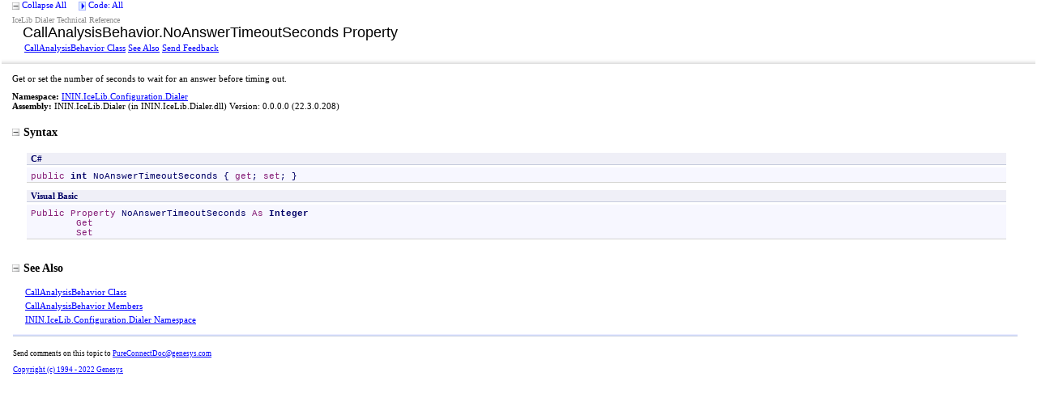

--- FILE ---
content_type: text/html
request_url: https://help.genesys.com/developer/cic/docs/dialericelib/webhelp/html/56ef1ee4-c9d5-23a7-87a6-9677df6d95a3.htm
body_size: 3304
content:
<html xmlns:MSHelp="http://msdn.microsoft.com/mshelp" xmlns:mshelp="http://msdn.microsoft.com/mshelp" xmlns:ddue="http://ddue.schemas.microsoft.com/authoring/2003/5" xmlns:xlink="http://www.w3.org/1999/xlink" xmlns:msxsl="urn:schemas-microsoft-com:xslt"><head><META HTTP-EQUIV="Content-Type" CONTENT="text/html; charset=UTF-8" /><META NAME="save" CONTENT="history" /><title>NoAnswerTimeoutSeconds Property </title><meta name="Language" content="en-us" /><meta name="System.Keywords" content="NoAnswerTimeoutSeconds property" /><meta name="System.Keywords" content="CallAnalysisBehavior.NoAnswerTimeoutSeconds property" /><meta name="Microsoft.Help.F1" content="ININ.IceLib.Configuration.Dialer.CallAnalysisBehavior.NoAnswerTimeoutSeconds" /><meta name="Microsoft.Help.F1" content="ININ.IceLib.Configuration.Dialer.CallAnalysisBehavior.get_NoAnswerTimeoutSeconds" /><meta name="Microsoft.Help.F1" content="ININ.IceLib.Configuration.Dialer.CallAnalysisBehavior.set_NoAnswerTimeoutSeconds" /><meta name="Microsoft.Help.Id" content="P:ININ.IceLib.Configuration.Dialer.CallAnalysisBehavior.NoAnswerTimeoutSeconds" /><meta name="Description" content="Get or set the number of seconds to wait for an answer before timing out." /><meta name="Microsoft.Help.ContentType" content="Reference" /><link rel="stylesheet" type="text/css" href="../styles/Presentation.css" /><link rel="stylesheet" type="text/css" href="ms-help://Hx/HxRuntime/HxLink.css" /><script type="text/javascript" src="../scripts/EventUtilities.js"> </script><script type="text/javascript" src="../scripts/SplitScreen.js"> </script><script type="text/javascript" src="../scripts/Dropdown.js"> </script><script type="text/javascript" src="../scripts/script_manifold.js"> </script><script type="text/javascript" src="../scripts/script_feedBack.js"> </script><script type="text/javascript" src="../scripts/CheckboxMenu.js"> </script><script type="text/javascript" src="../scripts/CommonUtilities.js"> </script><meta name="container" content="ININ.IceLib.Configuration.Dialer" /><meta name="file" content="56ef1ee4-c9d5-23a7-87a6-9677df6d95a3" /><meta name="guid" content="56ef1ee4-c9d5-23a7-87a6-9677df6d95a3" /><xml><MSHelp:Attr Name="AssetID" Value="P:ININ.IceLib.Configuration.Dialer.CallAnalysisBehavior.NoAnswerTimeoutSeconds" /><MSHelp:TOCTitle Title="NoAnswerTimeoutSeconds Property " /><MSHelp:RLTitle Title="CallAnalysisBehavior.NoAnswerTimeoutSeconds Property  (ININ.IceLib.Configuration.Dialer)" /><MSHelp:Keyword Index="A" Term="P:ININ.IceLib.Configuration.Dialer.CallAnalysisBehavior.NoAnswerTimeoutSeconds" /><MSHelp:Keyword Index="A" Term="frlrfININIceLibConfigurationDialerCallAnalysisBehaviorClassNoAnswerTimeoutSecondsTopic" /><MSHelp:Keyword Index="K" Term="NoAnswerTimeoutSeconds property" /><MSHelp:Keyword Index="K" Term="CallAnalysisBehavior.NoAnswerTimeoutSeconds property" /><MSHelp:Keyword Index="F" Term="ININ.IceLib.Configuration.Dialer.CallAnalysisBehavior.NoAnswerTimeoutSeconds" /><MSHelp:Attr Name="APIType" Value="Managed" /><MSHelp:Attr Name="APILocation" Value="ININ.IceLib.Dialer.dll" /><MSHelp:Attr Name="APIName" Value="ININ.IceLib.Configuration.Dialer.CallAnalysisBehavior.NoAnswerTimeoutSeconds" /><MSHelp:Attr Name="APIName" Value="ININ.IceLib.Configuration.Dialer.CallAnalysisBehavior.get_NoAnswerTimeoutSeconds" /><MSHelp:Attr Name="APIName" Value="ININ.IceLib.Configuration.Dialer.CallAnalysisBehavior.set_NoAnswerTimeoutSeconds" /><MSHelp:Attr Name="DevLang" Value="CSharp" /><MSHelp:Attr Name="DevLang" Value="VB" /><MSHelp:Attr Name="Locale" Value="en-us" /><MSHelp:Attr Name="TopicType" Value="kbSyntax" /><MSHelp:Attr Name="TopicType" Value="apiref" /><MSHelp:Attr Name="Abstract" Value="Get or set the number of seconds to wait for an answer before timing out." /><MSHelp:Attr Name="AssemblyVersion" Value="0.0.0.0" /></xml></head><body><input type="hidden" id="userDataCache" class="userDataStyle" /><input type="hidden" id="hiddenScrollOffset" /><img id="collapseImage" style="display:none; height:0; width:0;" src="../icons/collapse_all.gif" alt="Collapse image" title="Collapse image" /><img id="expandImage" style="display:none; height:0; width:0;" src="../icons/expand_all.gif" alt="Expand Image" title="Expand Image" /><img id="collapseAllImage" style="display:none; height:0; width:0;" src="../icons/collapse_all.gif" /><img id="expandAllImage" style="display:none; height:0; width:0;" src="../icons/expand_all.gif" /><img id="dropDownImage" style="display:none; height:0; width:0;" src="../icons/dropdown.gif" /><img id="dropDownHoverImage" style="display:none; height:0; width:0;" src="../icons/dropdownHover.gif" /><img id="copyImage" style="display:none; height:0; width:0;" src="../icons/copycode.gif" alt="Copy image" title="Copy image" /><img id="copyHoverImage" style="display:none; height:0; width:0;" src="../icons/copycodeHighlight.gif" alt="CopyHover image" title="CopyHover image" /><div id="header"><table id="topTable" cellspacing="0" cellpadding="0"><tr><td><span onclick="ExpandCollapseAll(toggleAllImage)" style="cursor:default;" onkeypress="ExpandCollapseAll_CheckKey(toggleAllImage, event)" tabindex="0"><img ID="toggleAllImage" class="toggleAll" src="../icons/collapse_all.gif" /> <label id="collapseAllLabel" for="toggleAllImage" style="display: none;">Collapse All</label><label id="expandAllLabel" for="toggleAllImage" style="display: none;">Expand All</label> </span><span>    </span><span id="devlangsDropdown" class="filter" tabindex="0"><img id="devlangsDropdownImage" src="../icons/dropdown.gif" /> <label id="devlangsMenuAllLabel" for="devlangsDropdownImage" style="display: none;"><nobr>Code: All </nobr></label><label id="devlangsMenuMultipleLabel" for="devlangsDropdownImage" style="display: none;"><nobr>Code: Multiple </nobr></label><label id="devlangsMenuCSharpLabel" for="devlangsDropdownImage" style="display: none;"><nobr>Code: C# </nobr></label><label id="devlangsMenuVisualBasicLabel" for="devlangsDropdownImage" style="display: none;"><nobr>Code: Visual Basic </nobr></label></span></td></tr></table><div id="devlangsMenu"><input id="CSharpCheckbox" type="checkbox" data="CSharp,cs,'persist'" value="on" onClick="SetLanguage(this)" /><label class="checkboxLabel" for="CSharpCheckbox">C#</label><br /><input id="VisualBasicCheckbox" type="checkbox" data="VisualBasic,vb,'persist'" value="on" onClick="SetLanguage(this)" /><label class="checkboxLabel" for="VisualBasicCheckbox">Visual Basic</label><br /></div><table id="bottomTable" cellpadding="0" cellspacing="0"><tr id="headerTableRow1"><td align="left"><span id="runningHeaderText">IceLib Dialer Technical Reference</span></td></tr><tr id="headerTableRow2"><td align="left"><span id="nsrTitle">CallAnalysisBehavior<span class="languageSpecificText"><span class="cs">.</span><span class="vb">.</span><span class="cpp">::</span><span class="nu">.</span><span class="fs">.</span></span>NoAnswerTimeoutSeconds Property </span></td></tr><tr id="headerTableRow3"><td align="left"><a href="29c34a24-b226-cb73-485d-ba56ba195184.htm">CallAnalysisBehavior Class</a> <a href="#seeAlsoToggle" onclick="OpenSection(seeAlsoToggle)">See Also</a> <span id="headfeedbackarea" class="feedbackhead"><a href="javascript:SubmitFeedback('PureConnectDoc@genesys.com','IceLib Dialer Technical Reference','','','','%0\dYour%20feedback%20is%20used%20to%20improve%20the%20documentation%20and%20the%20product.%20Your%20e-mail%20address%20will%20not%20be%20used%20for%20any%20other%20purpose%20and%20is%20disposed%20of%20after%20the%20issue%20you%20report%20is%20resolved.%20%20While%20working%20to%20resolve%20the%20issue%20that%20you%20report,%20you%20may%20be%20contacted%20via%20e-mail%20to%20get%20further%20details%20or%20clarification%20on%20the%20feedback%20you%20sent.%20After%20the%20issue%20you%20report%20has%20been%20addressed,%20you%20may%20receive%20an%20e-mail%20to%20let%20you%20know%20that%20your%20feedback%20has%20been%20addressed.%0\A%0\d','Customer%20Feedback');">Send Feedback</a></span></td></tr></table><table id="gradientTable"><tr><td class="nsrBottom" background="../icons/gradient.gif" /></tr></table></div><div id="mainSection"><div id="mainBody"><div id="allHistory" class="saveHistory" onsave="saveAll()" onload="loadAll()" /><span style="color: DarkGray"></span><div class="summary">Get or set the number of seconds to wait for an answer before timing out.</div><p /><b>Namespace:</b> <a href="6023fb22-c550-e215-3cb8-403a9106a5a9.htm">ININ.IceLib.Configuration.Dialer</a><br /><b>Assembly:</b> <span sdata="assembly">ININ.IceLib.Dialer</span> (in ININ.IceLib.Dialer.dll) Version: 0.0.0.0 (22.3.0.208)<h1 class="heading"><span onclick="ExpandCollapse(syntaxToggle)" style="cursor:default;" onkeypress="ExpandCollapse_CheckKey(syntaxToggle, event)" tabindex="0"><img id="syntaxToggle" class="toggle" name="toggleSwitch" src="../icons/collapse_all.gif" />Syntax</span></h1><div id="syntaxSection" class="section" name="collapseableSection" style=""><div id="syntaxCodeBlocks" class="code"><span codeLanguage="CSharp"><table><tr><th>C#</th></tr><tr><td><pre xml:space="preserve"><span class="keyword">public</span> <span class="nolink">int</span> <span class="identifier">NoAnswerTimeoutSeconds</span> { <span class="keyword">get</span>; <span class="keyword">set</span>; }</pre></td></tr></table></span><span codeLanguage="VisualBasicDeclaration"><table><tr><th>Visual Basic</th></tr><tr><td><pre xml:space="preserve"><span class="keyword">Public</span> <span class="keyword">Property</span> <span class="identifier">NoAnswerTimeoutSeconds</span> <span class="keyword">As</span> <span class="nolink">Integer</span>
	<span class="keyword">Get</span>
	<span class="keyword">Set</span></pre></td></tr></table></span></div></div><h1 class="heading"><span onclick="ExpandCollapse(seeAlsoToggle)" style="cursor:default;" onkeypress="ExpandCollapse_CheckKey(seeAlsoToggle, event)" tabindex="0"><img id="seeAlsoToggle" class="toggle" name="toggleSwitch" src="../icons/collapse_all.gif" />See Also</span></h1><div id="seeAlsoSection" class="section" name="collapseableSection" style=""><div class="seeAlsoStyle"><a href="29c34a24-b226-cb73-485d-ba56ba195184.htm">CallAnalysisBehavior Class</a></div><div class="seeAlsoStyle"><a href="0a391785-9cee-388f-f038-aecdf087024c.htm">CallAnalysisBehavior Members</a></div><div class="seeAlsoStyle"><a href="6023fb22-c550-e215-3cb8-403a9106a5a9.htm">ININ.IceLib.Configuration.Dialer Namespace</a></div></div></div><div id="footer"><div class="footerLine"><img width="100%" height="3px" src="../icons/footer.gif" alt="Footer image" title="Footer image" /></div><A NAME="feedback"></A><span id="fb" class="feedbackcss"></span><p />Send comments on this topic to
        <a id="HT_MailLink" href="mailto:PureConnectDoc%40genesys.com?Subject=IceLib Dialer Technical Reference">PureConnectDoc@genesys.com</a><script type="text/javascript">
        var HT_mailLink = document.getElementById("HT_MailLink");
        var HT_mailLinkText = HT_mailLink.innerHTML;
        HT_mailLink.href += ": " + document.title;
        HT_mailLink.innerHTML = HT_mailLinkText;
        </script><p /><a href="http://www.inin.com" target="_blank">Copyright (c) 1994 - 2022 Genesys</a></div></div></body></html>

--- FILE ---
content_type: text/css
request_url: https://help.genesys.com/developer/cic/docs/dialericelib/webhelp/styles/Presentation.css
body_size: 6191
content:
/* * * This file was autogenerated by Styler at 02:02 on 02/15/2003 * * */


/***********************************************************
 *             SCRIPT-SUPPORTING STYLES
 ***********************************************************/

/* Defines the userData cache persistence mechanism. */
.userDataStyle
{
	behavior: url(#default#userdata);
}

/* Used to save the scroll bar position when navigating away from a page. */
div.saveHistory
{
	behavior: url(#default#savehistory);
}

/* Formats the expand/collapse images for all collapsible regions. */
img.toggle
{
	border: 0;
	margin-right: 5;
}

/* Formats the Collapse All/Expand All images. */
img#toggleAllImage
{
	margin-left: 0;
	vertical-align: middle;
}

/* Supports XLinks */
MSHelp\:link
{
 	text-decoration: underline;
	color: #0000ff; 
	hoverColor: #3366ff;
	filterString: ;
}


/***********************************************************
 *             CONTENT PRESENTATION STYLES
 ***********************************************************/

body
{
	background:	#FFFFFF;
	color: #000000;
	font-family:	Verdana;
	font-size: medium;
	font-style: normal;
	font-weight: normal;
	margin-top:	0;
	margin-bottom:	0;
	margin-left:	0;
	margin-right:	0;
	width:	100%;
}

dl
{
	margin-top:	15;
	margin-bottom:5;
	padding-left:	1;
}

dl.authored dt {
	font-weight: bold;
	margin-top: 5px;
}

dl.authored dd {
	margin-left: 20px;
    margin-bottom: 5px;
}

dd {
	margin-left:	0;
}

ul
{
	margin-top: 1em;
	margin-bottom: 1em;
}

ol {
	margin-top: 1em;
	margin-bottom: 1em;
}

li {
	margin-top: 0.5em;
	margin-bottom: 0.5em;
}

ul.nobullet
{
    list-style-type: none;
}

p {
	margin-top: 10;
	margin-bottom: 5;
}

a:link {
	color:	#0000FF;
}

a:visited {
	color:	#0000FF;
}

a:hover {
	color: #DD7C3B;
}

div#header a, div#mainSectionMHS a {
    text-decoration: underline;
}    

code
{
    font-family: Consolas, "Courier New", Courier, monospace;
	font-size: 105%;
	color:	#000066;
}

span.parameter {
	font-style: italic;
}

span.italic {
	font-style: italic;
}

span.selflink {
	font-weight: bold;
}

span.nolink {
	font-weight: bold;
}

/***********************************************************
 *             STRUCTURE PRESENTATION STYLES
 ***********************************************************/

/* Applies to everything below the non-scrolling header region. */
div#mainSection
{
	font-size: 62.5%;
	width: 100%;
}
div#mainSectionMHS
{
    font-family: Verdana;
	font-size: 81%;
	width: 100%;
}
html>body #mainSection, html>body #mainSectionMHS
{
	font-size:73%;
	width: 100%;
}

/* Applies to everything below the non-scrolling header region, minus the footer. */
div#mainBody
{
	font-size: 100%;
	margin-left: 15;
	margin-top: 10;
	/*padding-bottom: 20;*/
}

html>body #mainBody
{
	font-size: 93%;
	margin-left: 15;
	margin-top: 10;
	padding-bottom: 20;
}

/* Adds right padding for all blocks in mainBody */
div#mainBody p, div#mainBody ol, div#mainBody ul, div#mainBody dl
{
	padding-right: 5;
}

/*------------------------------ Begin Non-scrolling Header Region Styles -------------------------------*/
/* Applies to the entire non-scrolling header region. */
div#header
{
    font-family: Verdana;
	background-color: #FFFFFF;
	padding-top:	0;
	padding-bottom:	0;
	padding-left:	0;
	padding-right:	0;
	width:	100%;
}

/* Applies to both tables in the non-scrolling header region. */
div#header table
{
	width:	100%;
}

/* Applies to cells in both tables in the non-scrolling header region. */
div#header table td
{
	color: #0000FF;
	font-size: 70%;
	margin-top:	0;
	margin-bottom:	0;
	padding-right: 20;
}

/* Applies to first row in the upper table of the non-scrolling header region. */
div#header table#toptable td
{
	padding-left: 15px;
}

/* Applies to second row in the upper table of the non-scrolling header region. */
div#header table tr#headerTableRow2 td
{
	padding-left: 13px;
}

/* Applies to the last row in the upper table of the non-scrolling header region. Text 
   in this row includes See Also, Constructors, Methods, and Properties. */
div#header table tr#headerTableRow3 td
{
	padding-top: 2px;
	padding-left: 15;
}

/* Applies to the lower table in the non-scrolling header region. Text in this table
   includes Collapse All/Expand All, Language Filter, and Members Options. */
div#header table#bottomTable
{
	border-top-color: #FFFFFF;
	border-top-style: solid;
	border-top-width: 1;
	text-align: left;
	padding-left: 15;
	padding-top: 5px;
	padding-bottom: 5px;
}

/* Formats the first column--the one that displays icons--in mref list tables (such as Public Constructors, 
   Protected Constructors, Public Properties, Protected Properties, and so on). */
div#mainSection table td.imageCell, div#mainSectionMHS table td.imageCell
{
	white-space: nowrap;
}
/*------------------------------ End General Table Styles -------------------------------*/

/*------------------------------ Begin General Table Styles -------------------------------*/

div#mainBody div.alert, div#mainBody div.code, div#mainBody div.tableSection
{
	width:98.9%;
}

div#mainBody div.section div.alert, div#mainBody div.section div.code,
div#mainBody div.section div.tableSection
{
	width:100%;
}

div#mainBody div.section ul div.alert, div#mainBody div.section ul div.code,
div#mainBody div.section ul div.tableSection, div#mainBody div.section ol div.alert, 
div#mainBody div.section ol div.code, div#mainBody div.section ol div.tableSection
{
	width:100%;
}

div.alert p, div.code p
{
	margin-top:5;
	margin-bottom:8;
}
dd p
{
	margin-top:2;
	margin-bottom:8;
}
div.tableSection p
{
	margin-top:1;
	margin-bottom:4;
}	
li p
{
	margin-top:2px;
	margin-bottom:8px;
}
div.seeAlsoNoToggleSection dl
{
	margin-top:8;
	margin-bottom:1;
	padding-left:1;
}
div.seeAlsoNoToggleSection dd p
{
	margin-top:2;
	margin-bottom:8;
}
div.section dl
{
	margin-top:8;
	margin-bottom:1;
	padding-left:1;
}
div.section dd p
{
	margin-top:2;
	margin-bottom:8;
}
/*------------------------------ End General Table Styles -------------------------------*/



/*------------------------------ Begin Syntax and Snipper Code Block Styles -------------------------------*/
div.code table
{
	border: 0;
	font-size: 95%;
	margin-bottom: 5;
	margin-top:-.4em;
	width: 100%
}

div.code table th
{	
	background:	#EFEFF7;
	border-bottom-color: #C8CDDE;
	border-bottom-style: solid;
	border-bottom-width: 1;
	color: #000066;
	font-weight: bold;
	padding-left: 5;
	padding-right: 5;
}

div.code table td
{
	background:	#F7F7FF;
	border-top-color: #FFFFFF;
	border-top-style: solid;
	border-top-width: 1;
	padding-left: 5;
	padding-right: 5;
	padding-top: 5;
}
/* Applies to the running header text in the first row of the upper table in the
   non-scrolling header region. */
span#runningHeaderText
{
	color: #8C8C8C;
	font-size: 90%;
}

/* Applies to the topic title in the second row of the upper table in the
   non-scrolling header region. */
span#nsrTitle
{
	color: #000000;
	font-size: 160%;
	font-weight: 400;
	font-family: arial;
}
/*------------------------------ End Non-scrolling Header Region Styles -------------------------------*/


/* Formats the footer. Currently, the transforms pass in two parameters to the 
   footer SSC, but the default footer SSC doesn't use either parameter.
   TODO: Investigate whether the default footer SSC has any impact on doc spec. */
div#footer
{
	font-size: 80%;
	margin-top:	0;
	margin-bottom:	0;
	margin-left:	0;
	margin-right:	0;
	padding-top:	8;
	padding-bottom:	6;
	padding-left:	1;
	padding-right:	1;
	width:	100%;
}

html>body div#footer
{
	font-size: 80%;
	margin-top:	0;
	margin-bottom:	0;
	margin-left:	0;
	margin-right:	0;
	padding-top:	2;
	padding-bottom:	6;
	padding-left:	1;
	padding-right:	1;
	width:	98%;
}

/* Unable to find this style in the transforms. The default footer SSC adds a plain horizontal rule.
   TODO: Determine whether this style is required by the doc spec. */
/*
hr#footerHR
{
	border-bottom-color: #EEEEFF;
	border-bottom-style: solid;
	border-bottom-width: 1;
	border-top-color: C8CDDE;
	border-top-style: solid;
	border-top-width: 1;
	height: 3;
	color: #D4DFFF;
}
*/

/********************************************************************************************************************
	Collapsible Section Structure

	<h1 class="heading">							// Format of the collapsible section text
		<span onclick="ExpandCollapse(xxxToggle)">	// Defines the onclick procedure for the expand/collapse section
			<img id="xxxToggle">					// Expand/collapse image
			</img>
		</span>
	</h1>

	<div id="xxxSection" class="section">			// The body of the collapsible section; hidden by default
	</div>


	The ExpandCollapse() function is responsible for toggling the expand/collapse image, and for
	displaying/hiding the body of the collapsible section.
********************************************************************************************************************/

/* Applies to the body of a collapsible section */
div.seeAlsoNoToggleSection
{
	margin-left:0;
	padding-top:	2;
	padding-bottom:	2;
	padding-left:	0;
	padding-right:	15;
	width:	100%;
}

div.section
{
	margin-left:0;
	padding-top:	0;
	padding-bottom:	0;
	padding-left:	16;
	padding-right:	15;
	width:	100%;
}
html>body div.section
{
	margin-left:0;
	padding-top:	2;
	padding-bottom:	2;
	padding-left:	16;
	padding-right:	15;
	width:	97%;
}
div.seeSection
{
	margin-left:0;
	padding-top:	0;
	padding-bottom:	2;
	padding-left:	16;
	padding-right:	15;
	width:	100%;
}


/*------------------------------ Begin Heading Styles -------------------------------*/
/* As far as I can tell, only <h1> tags use this class.
   TODO: Decide whether to roll these attributes into the h1.heading style */
.heading
{
	font-weight:	bold;
	margin-top:		18;
	margin-bottom:	8;
}

/* All <h1> headings. */
h1.heading
{
    font-family: Verdana;
	color: #000000;
	font-size:	130%;
}

/* Applies to table titles and subsection titles. */
.subHeading
{
	font-weight:	bold;
	margin-bottom:	4;
}
.procedureSubHeading
{
	font-weight: bold;
	margin-bottom: 4;
}

/* Formats the titles of author-generated tables. */
h3.subHeading
{
    font-family: Verdana;
	color:  #000000;
	font-size: 120%;
    font-weight:800;
}

h3.procedureSubHeading
{
    font-family: Verdana;
	color: #000000;
	font-size: 120%;
}

/* Formats the titles of all subsections. */
h4.subHeading
{
    font-family: Verdana;
	color: #000000;
	font-size: 110%;
	font-weight:800;
}
span.labelheading, div.labelheading
{
	font-size:100%;
	color:#003399;
}

/*------------------------------ End Heading Styles -------------------------------*/


/*------------------------------ Begin Image Styles -------------------------------*/
img.copyCodeImage
{
	border: 0;
	margin: 1;
	margin-right: 3;
}

img.downloadCodeImage
{
	border: 0;
	margin-right: 3;
}

img.viewCodeImage
{
	border: 0;
	margin-right: 3;
}

img.note
{
	border: 0;
	margin-right: 3;
}
/*------------------------------ End Image Styles -------------------------------*/


/*------------------------------ Begin General Table Styles -------------------------------*/
div#mainSection table, div#mainSectionMHS table
{
	border: 0;
	font-size: 100%;
	width:	98.9%;
	margin-top: 5px;
	margin-bottom: 5px;
}

div#mainSection table tr, div#mainSectionMHS table tr
{
	vertical-align: top;
}

div#mainSection table th, div#mainSectionMHS table th
{
	background-color: #EFEFF7;
	border-bottom: 1px solid #C8CDDE;
	border-left: 1px none #D5D5D3;
	color: #000066;
	padding-left: 5px;
	padding-right: 5px;
	text-align: left;
}

div#mainSection table td, div#mainSectionMHS table td
{
	background-color: #F7F7FF;
	border-bottom: 1px solid #D5D5D3;
	border-left: 1px none #D5D5D3;
	padding-left: 5px;
	padding-right: 5px;
}

/* Formats the first column--the one that displays icons--in mref list tables (such as Public Constructors, 
   Protected Constructors, Public Properties, Protected Properties, and so on). */
div#mainSection table td.imageCell, div#mainSectionMHS table td.imageCell
{
	white-space: nowrap;
}
/*------------------------------ End General Table Styles -------------------------------*/


/*------------------------------ Begin Syntax and Snipper Code Block Styles -------------------------------*/
div.code table
{
	border: 0;
	font-size: 95%;
	margin-bottom: 5;
	width: 100%
}

div.code table th
{	
	background:	#EFEFF7;
	border-bottom-color: #C8CDDE;
	border-bottom-style: solid;
	border-bottom-width: 1;
	color: #000066;
	font-weight: bold;
	padding-left: 5;
	padding-right: 5;
}

div.code table td
{
	background:	#F7F7FF;
	border-top-color: #FFFFFF;
	border-top-style: solid;
	border-top-width: 1;
	padding-left: 5;
	padding-right: 5;
	padding-top: 5;
}
/*------------------------------ End Syntax and Snipper Code Block Styles -------------------------------*/


/*------------------------------ Begin Note Styles -------------------------------*/
div.alert table
{
    border: 0px;
    font-size: 100%;
    width: 100%;
    margin-top: 5px;
    margin-bottom: 5px;
}

div.alert table th
{
    text-align: left;
    background: #EFEFF7;
    border-bottom-width: 0px;
    color: #000066;
    padding-left: 5px;
    padding-right: 5px;
}

div.alert table td
{
	background:	#F7F7FF;
	border-top-color: #FFFFFF;
	border-top-style: solid;
	border-top-width: 1px;
	padding-left: 5px;
	padding-right: 5px;
}

/*------------------------------ End Note Styles -------------------------------*/


/* Applies to the copy code text and image. */
span.copyCode
{
	color: #0000ff;
	font-size: 90%;
	font-weight: normal;
	cursor: pointer;
	float: right;
	display: inline;
	text-align: right;
	text-decoration: underline;
}

span.copyCodeOnHover
{
	color: #E85F17;
	font-size:xx-small;
	font-weight: normal;
	cursor: pointer;
	float: right;
	display: inline;
	text-align: right;
	text-decoration: underline;
}

.downloadCode
{
	color: #0000ff;
	font-size: 90%;
	font-weight: normal;
	cursor: pointer;
}

.viewCode
{
	color: #0000ff;
	font-size: 90%;
	font-weight: normal;
	cursor: pointer;
}

/* Formats the code in syntax and usage blocks, and the code in non-snippet code blocks. */
div.code pre
{
    font-family: Consolas, "Courier New", Courier, monospace;
	font-size: 105%;
	color:	#000066;
	background: #F7F7FF;
}

/* Formats parameter tooltips. */
.tip
{
	color:	#0000FF;
	font-style: italic;
	cursor: pointer;
	text-decoration:underline;
}

/* Applies to text styled as math. This text is passed as a parameter to the italics SSC definition */
.math
{
	font-family: Times New Roman;
	font-size: 125%
}

/* The sourceCodeList class doesn't appear in the transforms.
   TODO: Find out whether this style is needed for the doc spec. */
/*
.sourceCodeList
{
	font-family: Verdana;
	font-size: 90%;	
}
*/

/* The viewCode class doesn't appear in the transforms.
   TODO: Find out whether this style is needed for the doc spec. */
/*
pre.viewCode
{
	width: 100%;
	overflow: auto;
}
*/

/* Dropdown areas */

#devlangsMenu {
	position: absolute;
	visibility: hidden;
	border-style: solid;
	border-width: 1px;
	border-color: #f3cbb5;
	background: #FCECE4;
	padding-top: 4px;
	padding-bottom: 4px;
	padding-left: 4px;
	padding-right:8px;
	font-size: 70%;
}

div.OH_outerContent #devlangsMenu {
	font-size: 91%;
}

#memberOptionsMenu {
	position: absolute;
	visibility: hidden;
	border-style: solid;
	border-width: 1px;
	border-color: #f3cbb5;
	background: #FCECE4;
	padding-top: 4px;
	padding-bottom: 4px;
	padding-left: 4px;
	padding-right:8px;
	font-size: 70%;
}

div.OH_outerContent #memberOptionsMenu {
	font-size: 91%;
}

#memberFrameworksMenu {
	position: absolute;
	visibility: hidden;
	border-style: solid;
	border-width: 1px;
	border-color: #f3cbb5;
	background: #FCECE4;
	padding-top: 4px;
	padding-bottom: 4px;
	padding-left: 4px;
	padding-right:8px;
	font-size: 70%;
}

div.OH_outerContent #memberFrameworksMenu {
	font-size: 91%;
}

/* Applies to the checkbox labels in the filter drop-downs for devlang, member options, and member platforms. */
.checkboxLabel
{
	color:	#0000FF;
	cursor: pointer;
	text-decoration:underline;
	padding-bottom:4;
	font-size:90%;
}

img#devlangsDropdownImage
{
	border: 0;
	margin-left: 0;
	vertical-align: middle;
}

/* Formats the Members Options filter drop-down image. */
img#memberOptionsDropdownImage
{
	border: 0;
	margin-left: 0;
	vertical-align: middle;
}

/* Formats the Members Platforms filter drop-down image. */
img#memberFrameworksDropdownImage
{
	border: 0;
	margin-left: 0;
	vertical-align: middle;
}

/* Line seperating footer from main body */

div.footerLine {
	margin: 0;
	width: 100%;
	padding-top:	8;
	padding-bottom:	6;
	/*padding-left:	5;
	padding-right:	2;*/

}

div.hr1 {
	margin: 0;
	width: 100%;
	height: 1px;
	padding: 0;
	background: #C8CDDE;
	font-size: 1px;
}

div.hr2 {
	margin: 0;
	width: 100%;
	height: 1px;
	padding: 0;
	background: #D4DFFF;
	font-size: 1px;
}

div.hr3 {
	margin: 0;
	width: 100%;
	height: 1px;
	padding: 0;
	background: #EEEEFF;
	font-size: 1px;
}

span.cs {
	display: none;
}

span.vb {
	display: none;
}

span.cpp {
	display: none;
}

span.nu {
	display: inline;
}

span.fs 
{
	display: none;
}

span.code, span.command {
    font-family: Consolas, "Courier New", Courier, monospace;
	font-size: 105%;
	color:	#000066;
}
span.literalValue
{
	color:#8B0000;
}
span.ui {
	font-weight: bold;
}
span.math {
	font-style: italic;
}
span.input {
	font-weight: bold;
}
span.term {
	font-style: italic;
}
span.label 
{
	font-weight: bold;
}
q
{
	font-style: italic;
}
span.foreignPhrase, span.phrase {
	font-style: italic;
}
span.placeholder {
	font-style: italic;
}
span.keyword
{
/*	font-weight: bold;*/
}
span.typeparameter
{
	font-style:italic;
}

span.media {
	margin-left: 5px;
	margin-right: 5px;
    vertical-align: middle;
}

div.mediaNear {
	text-align: left;
	margin-top: 1em;
	margin-bottom: 1em;
}

div.mediaFar {
	text-align: right;
	margin-top: 1em;
	margin-bottom: 1em;
}

div.mediaCenter {
	text-align: center;
	margin-top: 1em;
	margin-bottom: 1em;
}

div.caption
{
	margin-top: 1em;
	margin-bottom: 1em;
	font-size:100%;
	color:#003399;
}

span.captionLead
{
  font-weight: bold;
  margin-right: .5em;
}

/* syntax styles */

div.code span.identifier
{
	/*font-weight: bold;*/
}

div.code span.keyword 
{
	/*color: green;*/
	color: #871F78;
}

div.code span.parameter 
{
	font-style: italic;
	/*color: purple;*/
}

div.code span.literal 
{
	/*color: purple;*/
	color:#8B0000;
}

div.code span.comment 
{
	/*color: red;*/
	color: #006400;
}

span.syntaxLabel
{
	color:#0481DA;
	font-weight:bold;
}
span.introStyle
{
	color:DarkGray;
}

div.seeAlsoStyle
{
	padding-top:5px;

}

td.nsrBottom
{
	height: 0.6em;
	width: 100%;
}

/* end of syntax styles */

/* Glossary */
SPAN.clsGlossary {cursor: default; color: #509950; font-weight: bold;}
DIV.clsTooltip {border: 1px solid black; padding: 2px; position: absolute; top: 0; left: 0; display: none; background-color: #FFFFAA; color: black; font-size: 8pt; font-family: Arial;}


/* FB STYLES */
span.feedbackcss
{
    font-size: 110%;
    width:100%;
    margin-left: 15px;
/*
    border-width: 1px 1px 1px 1px;
    border-style: solid;
    border-color:#C8CDDE;
*/
}

div#feedbackarea table
{
    margin-bottom:0px;
    margin-top:0px;
    margin-left: 0;
    width:300;
    border-width: 0px 0px 0px 0px;
}

div#feedbackarea table td
{
    /*background-color: #D4DFFF;*/
    font-family:Verdana;
    font-size:100%;
    text-align:center;
    /*color: #003399;*/
    border-bottom:0px;
}
 
div#feedbackarea p
{
    font-size:100%;
    /*background-color: #D4DFFF;*/
    width: 100%;
    margin-bottom:  0;
    margin-top:	    0;
    margin-left:    6;
    margin-right:   5;
}
div#feedbackarea H5
{
margin-top:0px;
    margin-bottom:0.7em;
	font-size:10pt;
    margin-left: 6;
}
p.feedbackarea
{
    width:expression(document.body.clientWidth-27);
    font-size:100%;
    background-color: #D4DFFF;
}

input#submitFeedback
{
    font-size:100%; 
    text-align:center;
    /*background-color:#D4DFFF; */
}
 
span#feedbackarea 
{
/*	
	background-color: #D4DFFF;
	color: #003399;
   	border-color:#C8CDDE;
*/
	width:100%;
}
div#feedbackarea
{
	/*background-color: #D4DFFF;
	color: #003399;*/
	width:100%;
}
span.filterOnHover
{
 	color: #E85F17;
}
span.filter
{
	color: #0000FF;
}

/* Glossary styles */

h1.glossaryTitle
{
  color: #000000;
  font-size: 140%;
  margin-top: 10px;
  margin-bottom: 10px;
}

div.glossaryDiv
{
}

h2.glossaryDivHeading
{
  color: Black;
  font-size: 115%;
  margin-top: 1em;
  margin-bottom: 0px;
}

div.glossaryLetterBar
{
  font-size: 90%;
}

hr.glossaryRule
{
  text-align: left;
  color: Black;
}

h3.glossaryGroupHeading
{
  font-size: 120%;
  color: Gray;
  margin: 5px 0 5px 0;
}

div.glossaryGroup
{
}

dl.glossaryGroupList
{
  margin: 0;
  color: Black;
}

dt.glossaryEntry
{
  font-weight: bold;
  margin-left: 2em;
}

dd.glossaryEntry
{
  margin-left: 2em;
  margin-bottom: 2em;
}

div.relatedEntry
{
  margin-bottom: 4px;
}

/* Bibliography */
div.bibliographStyle
{
  padding-top:5px; 
}

span.bibliographyNumber
{
}

span.bibliographyAuthor
{
  font-weight: bold;
}

span.bibliographyTitle
{
  font-style: italic;
}

span.bibliographyPublisher
{
}

sup.citation a:link a:visited a:active
{
  text-decoration: none;
}

/* autoOutline styles */
ul.autoOutline
{
}

li.outlineSectionEntry
{
}

div.outlineSectionEntrySummary
{
}

/* table styles */

table.members th.iconColumn {
	width: 60px;
}

table.members th.nameColumn {
	width: 33%;
}

table.members th.valueColumn {
	width: 10%;
}

table.members th.descriptionColumn {
/*	No fixed width, use whatever is left over */
}


--- FILE ---
content_type: application/javascript
request_url: https://help.genesys.com/developer/cic/docs/dialericelib/webhelp/scripts/CommonUtilities.js
body_size: 3030
content:
//function codeBlockHandler(id, data, value)
function codeBlockHandler()
{
    // handle groups of snippets to make sure at least one from the group is always shown
    HandleSnippetGroups();
    
    // handle any remaining snippets that aren't in groups
	var spanElements = document.getElementsByTagName("span");
	for(var i = 0; i < spanElements.length; ++i)
	{
	    var devlang = spanElements[i].getAttribute("codeLanguage");
	    if (devlang == null) continue;
	    
	    if (HasSnippetGroupAncestor(spanElements[i])) continue;
	    
        var checkboxId = GetDevlangCheckboxId(devlang);
	    if (checkboxId != null && checkboxId != "")
	    {
            if (docSettings[checkboxId] == "on")
		        spanElements[i].style.display = "";
            else
		        spanElements[i].style.display = "none";
	    }
	}
}

function HasSnippetGroupAncestor(object)
{
    var parent = object.parentElement;
    if (parent == null) return false;
    
    var className = parent.className;
    if (className != null && className == "snippetgroup")
        return true

    return HasSnippetGroupAncestor(parent);
}

function HandleSnippetGroups()
{
    var divs = document.getElementsByTagName("DIV");
    var divclass;
    for (var i = 0; i < divs.length; i++)
    {
        divclass = divs[i].className;
        if (divclass == null || divclass != "snippetgroup") continue;
        
        // if all snippets in this group would be hidden by filtering display them all anyhow
        var unfilteredCount = GetUnfilteredSnippetCount(divs[i]);
        
	    var spanElements = divs[i].getElementsByTagName("span");
	    for(var j = 0; j < spanElements.length; ++j)
	    {
	        var devlang = spanElements[j].getAttribute("codeLanguage");
	        if (devlang == null) continue;

            var checkboxId = GetDevlangCheckboxId(devlang);
	        
	        // for filtered devlangs, determine whether they should be shown/hidden
	        if (checkboxId != null && checkboxId != "")
	        {
	            if (unfilteredCount == 0 || docSettings[checkboxId] == "on")
		            spanElements[j].style.display = "";
                else
		            spanElements[j].style.display = "none";
	        }
	    }
    }
}

function GetUnfilteredSnippetCount(group)
{
    var count = 0;
    var spanElements = group.getElementsByTagName("span");
    for(var i = 0; i < spanElements.length; ++i)
    {
        var devlang = spanElements[i].getAttribute("codeLanguage");
        var checkboxId = GetDevlangCheckboxId(devlang);
        if (checkboxId != null && checkboxId != "")
        {
            if (docSettings[checkboxId] == "on")
	            count++;
        }
    }
    return count;
}

function GetDevlangCheckboxId(devlang)
{
    switch (devlang)
    {
        case "VisualBasic":
        case "VisualBasicDeclaration":
        case "VisualBasicUsage":
            return devlangsMenu.GetCheckboxId("VisualBasic");
        case "CSharp":
            return devlangsMenu.GetCheckboxId("CSharp");
        case "ManagedCPlusPlus":
            return devlangsMenu.GetCheckboxId("ManagedCPlusPlus");
        case "JScript":
            return devlangsMenu.GetCheckboxId("JScript");
        case "JSharp":
            return devlangsMenu.GetCheckboxId("JSharp");
        case "JavaScript":
            return devlangsMenu.GetCheckboxId("JavaScript");
        case "XAML":
            return devlangsMenu.GetCheckboxId("XAML");
        case "FSharp":
            return devlangsMenu.GetCheckboxId("FSharp");
        default:
            return "";
    }
}

// update stylesheet display settings for spans to show according to user's devlang preference
function styleSheetHandler(oneDevlang)
{
    var devlang = (oneDevlang != "") ? oneDevlang : GetDevlangPreference();

    var sd = getStyleDictionary();

    // Ignore if not found (Help Viewer 2)
    if(sd.length == 0)
        return;

    if (devlang == 'cs') {
        sd['span.cs'].display = 'inline';
        sd['span.vb'].display = 'none';
        sd['span.cpp'].display = 'none';
        sd['span.nu'].display = 'none';
        sd['span.fs'].display = 'none';
    } else if (devlang == 'vb') {
        sd['span.cs'].display = 'none';
        sd['span.vb'].display = 'inline';
        sd['span.cpp'].display = 'none';
        sd['span.nu'].display = 'none';
        sd['span.fs'].display = 'none';
    } else if (devlang == 'cpp') {
        sd['span.cs'].display = 'none';
        sd['span.vb'].display = 'none';
        sd['span.cpp'].display = 'inline';
        sd['span.nu'].display = 'none';
        sd['span.fs'].display = 'none';
    } else if (devlang == 'nu') {
        sd['span.cs'].display = 'none';
        sd['span.vb'].display = 'none';
        sd['span.cpp'].display = 'none';
        sd['span.nu'].display = 'inline';
        sd['span.fs'].display = 'none';
    } else if (devlang == 'fs') {
        sd['span.cs'].display = 'none';
        sd['span.vb'].display = 'none';
        sd['span.cpp'].display = 'none';
        sd['span.nu'].display = 'none';
        sd['span.fs'].display = 'inline';
    }
}

function getStyleDictionary() {
    var styleDictionary = new Array();

    try
    {
        // iterate through stylesheets
        var sheets = document.styleSheets;

        for(var i=0; i<sheets.length;i++) {
            var sheet = sheets[i];

            // Ignore sheets at ms-help Urls
          	if (sheet.href.substr(0,8) == 'ms-help:') continue;

            // get sheet rules
            var rules = sheet.cssRules;

            if (rules == null) rules = sheet.rules;

            // iterate through rules
            for(j=0; j<rules.length; j++) {
                var rule = rules[j];

                // Ignore ones that aren't defined
              	if(rule.selectorText == null)
                    continue;

                // add rule to dictionary
                styleDictionary[rule.selectorText.toLowerCase()] = rule.style;
            }
        }
    }
    catch(e)
    {
        // Ignore errors (Help Viewer 2)
    }

    return(styleDictionary);
}

function GetDevlangPreference()
{
    var devlangCheckboxIds = devlangsMenu.GetCheckboxIds();
    var checkedCount = 0;
    var devlang;
    for (var key in devlangCheckboxIds)
    {
        if (docSettings[devlangCheckboxIds[key]] == "on")
        {
            checkedCount++;
            checkboxData = devlangsMenu.GetCheckboxData(devlangCheckboxIds[key]);
            var dataSplits = checkboxData.split(',');
            if (dataSplits.length > 1)
                devlang = dataSplits[1];
        }
    }
    return (checkedCount == 1 ? devlang : "nu");
}



function memberlistHandler()
{
   // get all the <tr> nodes in the document
	var allRows = document.getElementsByTagName("tr");
	var i;

	for(i = 0; i < allRows.length; ++i)
	{
	    var memberdata = allRows[i].getAttribute("data");
	    if (memberdata != null)
        {
	        if ((ShowBasedOnInheritance(memberdata) == false) || 
	            (ShowBasedOnVisibility(memberdata) == false) || 
	            (ShowBasedOnFramework(memberdata) == false) )
			        allRows[i].style.display = "none";
		    else
			    allRows[i].style.display = "";
        }
	}

	ShowHideFrameworkImages();
	ShowHideFrameworkSpans();
}

function ShowHideFrameworkImages()
{
    // show/hide img nodes for filtered framework icons
    // get all the <img> nodes in the document
	var allImgs = document.getElementsByTagName("img");

	for(var i = 0; i < allImgs.length; i++)
	{
	    var imgdata = allImgs[i].getAttribute("data");
	    if (imgdata != null)
        {
	        var checkboxId = imgdata + "Checkbox";            
            if (docSettings[checkboxId] != "on")
	        {
		        allImgs[i].style.display = "none";
	        }
		    else
			    allImgs[i].style.display = "";
        }
	}
}

function ShowHideFrameworkSpans()
{
    // show/hide img nodes for filtered framework icons
    // get all the <img> nodes in the document
	var allImgs = document.getElementsByTagName("span");

	for(var i = 0; i < allImgs.length; i++)
	{
	    var imgdata = allImgs[i].getAttribute("data");
	    if (imgdata != null)
        {
	        var checkboxId = imgdata + "Checkbox";            
            if (docSettings[checkboxId] != "on")
	        {
		        allImgs[i].style.display = "none";
	        }
		    else
			    allImgs[i].style.display = "";
        }
	}
}

function ShowBasedOnVisibility(memberdata)
{
    var isPublic = (memberdata.indexOf("public") != -1);
    var isProtected = (memberdata.indexOf("protected") != -1);
    var isPrivate = (memberdata.indexOf("private") != -1);
    var isExplicitII = (memberdata.indexOf("explicit") != -1);
    
    // if the public checkbox doesn't exist, default to showPublic == true
    var publicCheck = docSettings["PublicCheckbox"];
    var showPublic = (publicCheck == null) ? true : (publicCheck == "on");
    
    // if the protected checkbox doesn't exist, default to showProtected == true
    var protectedCheck = docSettings["ProtectedCheckbox"];
    var showProtected = (protectedCheck == null) ? true : (protectedCheck == "on");
  
    if ( (showProtected && isProtected) || (showPublic && isPublic) || isExplicitII || isPrivate)
        return true;

    return false;
}

function ShowBasedOnInheritance(memberdata)
{
    var isInherited = (memberdata.indexOf("inherited") != -1);
    var isDeclared = (memberdata.indexOf("declared") != -1);
    
    // if the inherited checkbox doesn't exist, default to showInherited == true
    var inheritedCheck = docSettings["InheritedCheckbox"];
    var showInherited = (inheritedCheck == null) ? true : (inheritedCheck == "on");
    
    // if the declared checkbox doesn't exist, default to showDeclared == true
    var declaredCheck = docSettings["DeclaredCheckbox"];
    var showDeclared = (declaredCheck == null) ? true : (declaredCheck == "on");
    
    if ( (showInherited && isInherited) || (showDeclared && isDeclared) )
        return true;

    return false;
}

function ShowBasedOnFramework(memberdata) {

    var splitData = memberdata.split(";");
    var foundNotNetfw = false;
    var frameworkFilter = document.getElementById('memberFrameworksMenu') != null;

    for (var i = 0; i < splitData.length; i++) {

        if (splitData[i] == "notNetfw") {
            foundNotNetfw = true;
            continue;
        }
        if (docSettings[splitData[i] + "Checkbox"] == "on")
            return true;
    }
    if (!foundNotNetfw && docSettings["netfwCheckbox"] == "on")
        return true;
    if (foundNotNetfw && docSettings["netfwCheckbox"] == null && !frameworkFilter)
        return true;

    return false;
}


function SetDropdownMenuLabel(menu, dropdown)
{	
    var dropdownLabelId = menu.GetDropdownLabelId();
	dropdown.SetActivatorLabel(dropdownLabelId);
	for (var i = 0; i < dropdowns.length; i++)
	{
	    dropdowns[i].reposition();
	}
}


--- FILE ---
content_type: application/javascript
request_url: https://help.genesys.com/developer/cic/docs/dialericelib/webhelp/scripts/CheckboxMenu.js
body_size: 1384
content:

function CheckboxMenu(id, data, persistkeys, globals)
{
    this.id = id;
    this.menuCheckboxIds = new Array();
    this.data = data;
    this.count = 0;
    
    var element = document.getElementById(id);
	var checkboxNodes = element.getElementsByTagName("input");

	for(var checkboxCount=0; checkboxCount < checkboxNodes.length; checkboxCount++)
	{
	    var checkboxId = checkboxNodes[checkboxCount].getAttribute('id');
	    var checkboxData = checkboxNodes[checkboxCount].getAttribute('data');
	    var dataSplits = checkboxData.split(',');
	    var defaultValue = checkboxNodes[checkboxCount].getAttribute('value');
	    if (checkboxData != null && checkboxData.indexOf("persist") != -1)
	        persistkeys.push(checkboxId);
	    
	    this.menuCheckboxIds[dataSplits[0]] = checkboxId;
	    
	    // try to get the value for this checkbox id from globals
	    var persistedValue = (globals == null) ? null : globals.VariableExists(checkboxId) ? globals.VariableValue(checkboxId) : null;
	    var currentValue = (persistedValue != null) ? persistedValue : (defaultValue == null) ? "on" : defaultValue;
	    
	    // set the checkbox's check state
	    this.SetCheckState(checkboxId, currentValue);
	    
	    this.count++;
	}
}

CheckboxMenu.prototype.SetCheckState=function(id, value)
{
	var checkbox = document.getElementById(id);
	if(checkbox != null)
	{
	    checkbox.checked = (value == "on") ? true : false;
	}
	
    // set the value for the checkbox id in the data array
    this.data[id] = value;
}

CheckboxMenu.prototype.GetCheckState=function(id)
{
	var checkbox = document.getElementById(id);
	if(checkbox != null)
	    return checkbox.checked;
	return false;
}

CheckboxMenu.prototype.ToggleCheckState=function(id)
{
    // at least one checkbox must always be checked
    var checkedCount = this.GetCheckedCount();
        
	if(this.data[id] == "on" && checkedCount > 1)
		this.SetCheckState(id, "off");
	else
		this.SetCheckState(id, "on");
}

// returns the checkbox id associated with a key
CheckboxMenu.prototype.GetCheckboxId=function(key)
{
    return this.menuCheckboxIds[key];
}

// returns the array of checkbox ids
CheckboxMenu.prototype.GetCheckboxIds=function()
{
    return this.menuCheckboxIds;
}

// returns the @data attribute of the checkbox element
CheckboxMenu.prototype.GetCheckboxData=function(checkboxId)
{
    var checkbox = document.getElementById(checkboxId);
    if (checkbox == null) return "";
    return checkbox.getAttribute('data');
}

CheckboxMenu.prototype.GetDropdownLabelId=function()
{
    var checkboxCount = this.count;
    var checkedCount = this.GetCheckedCount();
    var idPrefix = this.id;
    
    // if all boxes checked, use showall label
    if (checkedCount == checkboxCount)
        return idPrefix.concat("AllLabel");
    
    // if only one is checked, use label appropriate for that one checkbox
    if (checkedCount == 1)
    {
        for(var key in this.menuCheckboxIds)
        {
            if (this.data[this.menuCheckboxIds[key]] == "on")
            {
                return idPrefix.concat(key,'Label');
            }
        }
    }
    
    // if multiple or zero checked, use multiple label
    return idPrefix.concat("MultipleLabel");
}

CheckboxMenu.prototype.GetCheckedCount=function()
{
    var count = 0;
    for(var key in this.menuCheckboxIds)
    {
        if (this.data[this.menuCheckboxIds[key]] == "on")
            count++;
    }
    return (count);
}

// returns an array containing the ids of the checkboxes that are checked
CheckboxMenu.prototype.GetCheckedIds=function()
{
    var idArray = new Array();
    for(var key in this.menuCheckboxIds)
    {
        if (this.data[this.menuCheckboxIds[key]] == "on")
            idArray.push(this.menuCheckboxIds[key]);
    }
    return idArray;
}

CheckboxMenu.prototype.GetGroupCheckedCount=function(checkboxGroup)
{
    var count = 0;
    for(var i = 0; i < checkboxGroup.length; i++)
    {
        if (this.data[checkboxGroup[i]] == "on")
            count++;
    }
    return (count);
}

CheckboxMenu.prototype.ToggleGroupCheckState=function(id, checkboxGroup)
{
    // at least one checkbox must always be checked
    var checkedCount = this.GetGroupCheckedCount(checkboxGroup);
    
    // if the group has multiple checkboxes, one must always be checked; so toggle to "off" only if more than one currently checked
    // if the group has only one checkbox, it's okay to toggle it on/off
	if(this.data[id] == "on" && (checkedCount > 1 || checkboxGroup.length == 1))
		this.SetCheckState(id, "off");
	else
		this.SetCheckState(id, "on");
}



--- FILE ---
content_type: application/javascript
request_url: https://help.genesys.com/developer/cic/docs/dialericelib/webhelp/scripts/script_manifold.js
body_size: 11014
content:
registerEventHandler(window, 'load', getInstanceDelegate(this, "LoadPage"));
registerEventHandler(window, 'unload', getInstanceDelegate(this, "Window_Unload"));
registerEventHandler(window, 'beforeprint', getInstanceDelegate(this, "set_to_print"));
registerEventHandler(window, 'afterprint', getInstanceDelegate(this, "reset_form"));

var scrollPos = 0;

var inheritedMembers;
var protectedMembers;
var netcfMembersOnly;
var netXnaMembersOnly;

// Help 1 and website persistence support
// http://www.helpware.net/FAR/far_faq.htm
// http://msdn.microsoft.com/en-us/library/ms533007.aspx
// http://msdn.microsoft.com/en-us/library/ms644690.aspx
var curLoc = document.location + ".";

if(curLoc.indexOf("mk:@MSITStore") == 0)
{
    curLoc = "ms-its:" + curLoc.substring(14, curLoc.length - 1);
    document.location.replace(curLoc);
}

// Initialize array of section states

var sectionStates = new Array();
var sectionStatesInitialized = false;

//Hide sample source in select element
function HideSelect()
{
	var selectTags = document.getElementsByTagName("SELECT");
	var spanEles = document.getElementsByTagName("span");
	var i = 10;
	var m;
	
	if (selectTags.length != null || selectTags.length >0)
	{
		for (n=0; n<selectTags.length; n++)
		{			
			var lan = selectTags(n).getAttribute("id").substr("10");
			//hide the first select that is on
			switch (lan.toLowerCase())
			{
				case "visualbasic":
					//alert(lan);
					for (m=0; m<spanEles.length; m++)
					{					
						if (spanEles[m].getAttribute("codeLanguage") == "VisualBasic" && spanEles[m].style.display != "none" && n <i)
							i = n;				
					}
					break;
				case "visualbasicdeclaration":
					for (m=0; m<spanEles.length; m++)
					{					
						if (spanEles[m].getAttribute("codeLanguage") == "VisualBasicDeclaration" && spanEles[m].style.display != "none" && n < i)
							i = n;
					}
					break;
				case "visualbasicusage":
					//alert(lan);
					for (m=0; m<spanEles.length; m++)
					{					
						if (spanEles[m].getAttribute("codeLanguage") == "VisualBasicUsage" && spanEles[m].style.display != "none" && n <i)
							i = n;				
					}
					break;
				case "csharp":
					for (m=0; m<spanEles.length; m++)
					{					
						if (spanEles[m].getAttribute("codeLanguage") == "CSharp" && spanEles[m].style.display != "none" && n < i)
							i = n;
					}
					break;
				case "managedcplusplus":
					for (m=0; m<spanEles.length; m++)
					{					
						if (spanEles[m].getAttribute("codeLanguage") == "ManagedCPlusPlus" && spanEles[m].style.display != "none" && n < i)
							i = n;
					}
					break;
				case "jsharp":
					for (m=0; m<spanEles.length; m++)
					{					
						if (spanEles[m].getAttribute("codeLanguage") == "JSharp" && spanEles[m].style.display != "none" && n < i)
							i = n;
					}
					break;
				case "jscript":
					for (m=0; m<spanEles.length; m++)
					{					
						if (spanEles[m].getAttribute("codeLanguage") == "JScript" && spanEles[m].style.display != "none" && n < i)
							i = n;
					}
					break;				
				case "xaml":
					//alert(lan);
					for (m=0; m<spanEles.length; m++)
					{					
						if (spanEles[m].getAttribute("codeLanguage") == "XAML" && spanEles[m].style.display != "none" && n <i)
							i = n;				
					}
					break;
				case "javascript":
					//alert(lan);
					for (m=0; m<spanEles.length; m++)
					{					
						if (spanEles[m].getAttribute("codeLanguage") == "JavaScript" && spanEles[m].style.display != "none" && n <i)
							i = n;				
					}
					break;
				case "fsharp":
					for (m=0; m<spanEles.length; m++)
					{					
						if (spanEles[m].getAttribute("codeLanguage") == "FSharp" && spanEles[m].style.display != "none" && n < i)
							i = n;
					}
					break;
			}							
		}
		if (i != 10)		
			selectTags(i).style.visibility = "hidden";
	}
	else{ alert("Not found!");}	
}

function UnHideSelect()
{		
	var selectTags = document.getElementsByTagName("SELECT");
	var n;
	
	//un-hide all the select sections
	if (selectTags.length != null || selectTags.length >0)
	{
		for (n=0; n<selectTags.length; n++)
			selectTags(n).style.visibility = "visible";
	}	
}

function InitSectionStates()
{
    sectionStatesInitialized = true;
    if (globals == null) globals = GetGlobals();
    // SectionStates has the format:
    //
    //     firstSectionId:state;secondSectionId:state;thirdSectionId:state; ... ;lastSectionId:state
    //
    // where state is either "e" (expanded) or "c" (collapsed)

    // get the SectionStates from the previous topics
    var states = Load("SectionStates");

    var start = 0;
    var end;
    var section;
    var state;
    var allCollapsed = false;
    // copy the previous section states to the sectionStates array for the current page
	if (states != null && states != "")
	{
	    allCollapsed = true;
        while (start < states.length)
        {
            end = states.indexOf(":", start);

            section = states.substring(start, end);

            start = end + 1;
            end = states.indexOf(";", start);
            if (end == -1) end = states.length;
            state = states.substring(start, end);
            sectionStates[section] = state;
    	    allCollapsed = allCollapsed && (state == "c");
    	    start = end + 1;
        }
	}
    
    // now set the state for any section ids in the current document that weren't in previous
	var imgElements = document.getElementsByName("toggleSwitch");
	var i;
	for (i = 0; i < imgElements.length; ++i)
        sectionStates[imgElements[i].id] = GetInitialSectionState(imgElements[i].id, allCollapsed);
}

function GetInitialSectionState(itemId, allCollapsed)
{
    // if the global state is "allCollapsed", set all section states to collapsed
    if (allCollapsed) return "c";
    
    // generic <section> node ids begin with "sectionToggle", so the same id can refer to different sections in different topics
    // we don't want to persist their state; set it to expanded 
    if (itemId.indexOf("sectionToggle", 0) == 0) return "e";
    
    // the default state for new section ids is expanded 
    if (sectionStates[itemId] == null) return "e";
    
    // otherwise, persist the passed in state 
    return sectionStates[itemId];
}

var noReentry = false;

function OnLoadImage(eventObj)
{
    if (noReentry) return;
    
    if (!sectionStatesInitialized) 
	    InitSectionStates(); 
   
    var elem;
    if(document.all) elem = eventObj.srcElement;
    else elem = eventObj.target;
        
    if ((sectionStates[elem.id] == "e"))
		ExpandSection(elem);
	else
		CollapseSection(elem);
}

/*	
**********
**********   Begin
**********
*/

var docSettings;
var mainSection;

function LoadPage()
{
	// If not initialized, grab the DTE.Globals object
    if (globals == null)
        globals = GetGlobals();

	// docSettings has settings for the current document,
	//     which include persistent and non-persistent keys for checkbox filters and expand/collapse section states
	// persistKeys is an array of the checkbox ids to persist
	if (docSettings == null)
	{
        docSettings = new Array();
        persistKeys = new Array();
	}

    if (!sectionStatesInitialized)
	    InitSectionStates();

	var imgElements = document.getElementsByName("toggleSwitch");

	for (i = 0; i < imgElements.length; i++)
	{
		if ((sectionStates[imgElements[i].id] == "e"))
			ExpandSection(imgElements[i]);
		else
			CollapseSection(imgElements[i]);
	}
	
	SetCollapseAll();

	// split screen
	mainSection = document.getElementById("mainSection");
	if (!mainSection)
	    mainSection = document.getElementById("mainSectionMHS");
	    
	var screen = new SplitScreen('header', mainSection.id);

	// init devlang filter checkboxes
	SetupDevlangsFilter();
	
	// init memberlist filter checkboxes for protected, inherited, etc
	SetupMemberOptionsFilter();
	
	// init memberlist platforms filter checkboxes, e.g. .Net Framework, CompactFramework, XNA, Silverlight, etc.
	SetupMemberFrameworksFilter();

	// removes blank target from in the self links for Microsoft Help System
	RemoveTargetBlank();

    // set gradient image to the bottom of header for Microsoft Help System
	SetBackground('headerBottom');
	
	// vs70.js did this to allow up/down arrow scrolling, I think
	try { mainSection.setActive(); } catch(e) { }

	//set the scroll position
	try{mainSection.scrollTop = scrollPos;}
	catch(e){}
}

function Window_Unload()
{
    // for each key in persistArray, write the key/value pair to globals
    for (var i = 0; i < persistKeys.length; i++)
        Save(persistKeys[i],docSettings[persistKeys[i]]);
    
    // save the expand/collapse section states
    SaveSections();
}

// removes blank target from in the self links for Microsoft Help System
function RemoveTargetBlank() {
    var elems = document.getElementsByTagName("a");
    for (var i = 0; i < elems.length; i++) {
        if (elems[i].getAttribute("target") == "_blank" &&
        elems[i].getAttribute("href", 2).indexOf("#", 0) == 0)
            elems[i].removeAttribute("target");
    }
}

function set_to_print()
{
	//breaks out of divs to print
	var i;

	if (window.text)document.all.text.style.height = "auto";
			
	for (i=0; i < document.all.length; i++)
	{
		if (document.all[i].tagName == "body")
		{
			document.all[i].scroll = "yes";
		}
		if (document.all[i].id == "header")
		{
			document.all[i].style.margin = "0px 0px 0px 0px";
			document.all[i].style.width = "100%";
		}
		if (document.all[i].id == mainSection.id)
		{
			document.all[i].style.overflow = "visible";
			document.all[i].style.top = "5px";
			document.all[i].style.width = "100%";
			document.all[i].style.padding = "0px 10px 0px 30px";
		}
	}
}

function reset_form()
{
	//returns to the div nonscrolling region after print
	 document.location.reload();
}

/*	
**********
**********   End
**********
*/


/*	
**********
**********   Begin Language Filtering
**********
*/

var devlangsMenu;
var devlangsDropdown;
var memberOptionsMenu;
var memberOptionsDropdown;
var memberFrameworksMenu;
var memberFrameworksDropdown;
var dropdowns = new Array();

// initialize the devlang filter dropdown menu
function SetupDevlangsFilter()
{
    var divNode = document.getElementById('devlangsMenu');
	if (divNode == null)
	    return;

	var checkboxNodes = divNode.getElementsByTagName("input");
	
	if (checkboxNodes.length == 1)
	{
	    // only one checkbox, so we don't need a menu
	    // get the devlang and use it to display the correct devlang spans
	    // a one-checkbox setting like this is NOT persisted, nor is it set from the persisted globals
	    var checkboxData = checkboxNodes[0].getAttribute('data');
        var dataSplits = checkboxData.split(',');
        var devlang = "";
        if (dataSplits.length > 1)
            devlang = dataSplits[1];
	    styleSheetHandler(devlang);
	}
	else
	{
	    // setup the dropdown menu
        devlangsMenu = new CheckboxMenu("devlangsMenu", docSettings, persistKeys, globals);
		devlangsDropdown = new Dropdown('devlangsDropdown', 'devlangsMenu', 'header');
		dropdowns.push(devlangsDropdown);

        // update the label of the dropdown menu
        SetDropdownMenuLabel(devlangsMenu, devlangsDropdown);
        
        // toggle the document's display docSettings
	    codeBlockHandler();
	    styleSheetHandler("");
	}
}


// called onclick in a devlang filter checkbox
// tasks to perform at this event are:
//   toggle the check state of the checkbox that was clicked
//   update the user's devlang preference, based on devlang checkbox states
//   update stylesheet based on user's devlang preference
//   show/hide snippets/syntax based on user's devlang preference
//   
function SetLanguage(checkbox)
{
    // toggle the check state of the checkbox that was clicked
    devlangsMenu.ToggleCheckState(checkbox.id);
    
    // update the label of the dropdown menu
    SetDropdownMenuLabel(devlangsMenu, devlangsDropdown);
	
    // update the display of the document's items that are dependent on the devlang setting
	codeBlockHandler();
	styleSheetHandler("");
	
}
/*	
**********
**********   End Language Filtering
**********
*/


/*	
**********
**********   Begin Members Options Filtering
**********
*/

// initialize the memberlist dropdown menu for protected, inherited, etc
function SetupMemberOptionsFilter()
{
	if (document.getElementById('memberOptionsMenu') != null) {
        memberOptionsMenu = new CheckboxMenu("memberOptionsMenu", docSettings, persistKeys, globals);
		memberOptionsDropdown = new Dropdown('memberOptionsDropdown', 'memberOptionsMenu', 'header');
		dropdowns.push(memberOptionsDropdown);

        // update the label of the dropdown menu
        SetDropdownMenuLabel(memberOptionsMenu, memberOptionsDropdown);
        
        // show/hide memberlist rows based on the current docSettings
	    memberlistHandler();
	}
}

// sets the background to an element for Microsoft Help 3 system
function SetBackground(id) {
    var elem = document.getElementById(id);
    if (elem) {
        var img = document.getElementById(id + "Image");
        if (img) {
            elem.setAttribute("background", img.getAttribute("src"));
        }
    }
}

function SetupMemberFrameworksFilter()
{
	if (document.getElementById('memberFrameworksMenu') != null) 
	{
        memberFrameworksMenu = new CheckboxMenu("memberFrameworksMenu", docSettings, persistKeys, globals);
		memberFrameworksDropdown = new Dropdown('memberFrameworksDropdown', 'memberFrameworksMenu', 'header');
		dropdowns.push(memberFrameworksDropdown);

        // update the label of the dropdown menu
        SetDropdownMenuLabel(memberFrameworksMenu, memberFrameworksDropdown);
        
        // show/hide memberlist rows based on the current docSettings
	    memberlistHandler();
	}
}

function SetMemberOptions(checkbox, groupName)
{
    var checkboxGroup = new Array();
    if (groupName == "vis")
    {
        if (document.getElementById('PublicCheckbox') != null)
            checkboxGroup.push('PublicCheckbox');
        if (document.getElementById('ProtectedCheckbox') != null)
            checkboxGroup.push('ProtectedCheckbox');
    }
    else if (groupName == "decl")
    {
        if (document.getElementById('DeclaredCheckbox') != null)
            checkboxGroup.push('DeclaredCheckbox');
        if (document.getElementById('InheritedCheckbox') != null)
            checkboxGroup.push('InheritedCheckbox');
    }
    
    // toggle the check state of the checkbox that was clicked
    memberOptionsMenu.ToggleGroupCheckState(checkbox.id, checkboxGroup);
    
    // update the label of the dropdown menu
    SetDropdownMenuLabel(memberOptionsMenu, memberOptionsDropdown);
	
    // update the display of the document's items that are dependent on the member options settings
    memberlistHandler();
}

function SetMemberFrameworks(checkbox)
{
    // toggle the check state of the checkbox that was clicked
    memberFrameworksMenu.ToggleCheckState(checkbox.id);
    
    // update the label of the dropdown menu
    SetDropdownMenuLabel(memberFrameworksMenu, memberFrameworksDropdown);
	
    // update the display of the document's items that are dependent on the member platforms settings
    memberlistHandler();
}

function DisplayFilteredMembers()
{
	var iAllMembers = document.getElementsByTagName("tr");
	var i;
	
	for(i = 0; i < iAllMembers.length; ++i)
	{
		if (((iAllMembers[i].notSupportedOnXna == "true") && (netXnaMembersOnly == "on")) ||
			((iAllMembers[i].getAttribute("name") == "inheritedMember") && (inheritedMembers == "off")) ||
			((iAllMembers[i].getAttribute("notSupportedOn") == "netcf") && (netcfMembersOnly == "on")))
			iAllMembers[i].style.display = "none";
		else
			iAllMembers[i].style.display = "";
	}
	
	// protected members are in separate collapseable sections in vs2005, so expand or collapse the sections
	ExpandCollapseProtectedMemberSections();
}

function ExpandCollapseProtectedMemberSections()
{
	var imgElements = document.getElementsByName("toggleSwitch");
	var i;
	// Family
	for(i = 0; i < imgElements.length; ++i)
	{
		if(imgElements[i].id.indexOf("protected", 0) == 0)
		{
	        if ((sectionStates[imgElements[i].id] == "e" && protectedMembers == "off") || 
	            (sectionStates[imgElements[i].id] == "c" && protectedMembers == "on"))
			{
				ExpandCollapse(imgElements[i]);
			}
		}
	}
}

/*	
**********
**********   End Members Options Filtering
**********
*/


/*	
**********
**********   Begin Expand/Collapse
**********
*/

// expand or collapse a section
function ExpandCollapse(imageItem)
{
	if (sectionStates[imageItem.id] == "e")
		CollapseSection(imageItem);
	else
		ExpandSection(imageItem);
	
	SetCollapseAll();
}

// expand or collapse all sections
function ExpandCollapseAll(imageItem)
{
    var collapseAllImage = document.getElementById("collapseAllImage");
    var expandAllImage = document.getElementById("expandAllImage");
    if (imageItem == null || collapseAllImage == null || expandAllImage == null) return;
    noReentry = true; // Prevent entry to OnLoadImage
    
	var imgElements = document.getElementsByName("toggleSwitch");
	var i;
	var collapseAll = (imageItem.src == collapseAllImage.src);
	if (collapseAll)
	{
		imageItem.src = expandAllImage.src;
		imageItem.alt = expandAllImage.alt;

		for (i = 0; i < imgElements.length; ++i)
		{
			CollapseSection(imgElements[i]);
		}
	}
	else
	{
		imageItem.src = collapseAllImage.src;
		imageItem.alt = collapseAllImage.alt;

		for (i = 0; i < imgElements.length; ++i)
		{
			ExpandSection(imgElements[i]);
		}
	}
	SetAllSectionStates(collapseAll);
	SetToggleAllLabel(collapseAll);
	
	noReentry = false;
}

function ExpandCollapse_CheckKey(imageItem, eventObj)
{
	if(eventObj.keyCode == 13)
		ExpandCollapse(imageItem);
}

function ExpandCollapseAll_CheckKey(imageItem, eventObj)
{
	if(eventObj.keyCode == 13)
		ExpandCollapseAll(imageItem);
}

function SetAllSectionStates(collapsed)
{
    for (var sectionId in sectionStates) 
        sectionStates[sectionId] = (collapsed) ? "c" : "e";
}

function ExpandSection(imageItem)
{
    noReentry = true; // Prevent re-entry to OnLoadImage
    try
    {
        var collapseImage = document.getElementById("collapseImage");
		imageItem.src = collapseImage.src;
		imageItem.alt = collapseImage.alt;
		
	    imageItem.parentNode.parentNode.nextSibling.style.display = "";
	    sectionStates[imageItem.id] = "e";
    }
    catch (e)
    {
    }
    noReentry = false;
}

function CollapseSection(imageItem)
{
    noReentry = true; // Prevent re-entry to OnLoadImage
    var expandImage = document.getElementById("expandImage");
	imageItem.src = expandImage.src;
	imageItem.alt = expandImage.alt;
	imageItem.parentNode.parentNode.nextSibling.style.display = "none";
	sectionStates[imageItem.id] = "c";
    noReentry = false;
}

function AllCollapsed()
{
	var imgElements = document.getElementsByName("toggleSwitch");
	var allCollapsed = true;
	var i;
		
	for (i = 0; i < imgElements.length; i++) allCollapsed = allCollapsed && (sectionStates[imgElements[i].id] == "c");
	
	return allCollapsed;
}

function SetCollapseAll()
{
	var imageElement = document.getElementById("toggleAllImage");
	if (imageElement == null) return;
	
	var allCollapsed = AllCollapsed();
	if (allCollapsed)
	{
        var expandAllImage = document.getElementById("expandAllImage");
	    if (expandAllImage == null) return;
		imageElement.src = expandAllImage.src;
		imageElement.alt = expandAllImage.alt;
	}
	else
	{
        var collapseAllImage = document.getElementById("collapseAllImage");
	    if (collapseAllImage == null) return;
		imageElement.src = collapseAllImage.src;
		imageElement.alt = collapseAllImage.alt;
	}
	
	SetToggleAllLabel(allCollapsed);
}

function SetToggleAllLabel(allCollapsed)
{
	var collapseLabelElement = document.getElementById("collapseAllLabel");
	var expandLabelElement = document.getElementById("expandAllLabel");
	
	if (collapseLabelElement == null || expandLabelElement == null) return;
		
	if (allCollapsed)
	{
		collapseLabelElement.style.display = "none";
		expandLabelElement.style.display = "inline";
	}
	else
	{
		collapseLabelElement.style.display = "inline";
		expandLabelElement.style.display = "none";
	}
}

function SaveSections()
{
    try
    {
        var states = "";
    
        for (var sectionId in sectionStates) states += sectionId + ":" + sectionStates[sectionId] + ";";

        Save("SectionStates", states.substring(0, states.length - 1));
    }
    catch (e)
    {
    }
    
}

function OpenSection(imageItem)
{
	if (sectionStates[imageItem.id] == "c") ExpandCollapse(imageItem);
}

/*	
**********
**********   End Expand/Collapse
**********
*/



/*	
**********
**********   Begin Copy Code
**********
*/

function CopyCode(key)
{
	var trElements = document.getElementsByTagName("tr");
	var i;
	for(i = 0; i < trElements.length; ++i)
	{
		if(key.parentNode.parentNode.parentNode == trElements[i].parentNode)
		{
		    if (window.clipboardData) 
            {
                // the IE-manner
                window.clipboardData.setData("Text", trElements[i].innerText);
            }
            else if (window.netscape) 
            { 
                // Gives unrestricted access to browser APIs using XPConnect
		try
		{
			netscape.security.PrivilegeManager.enablePrivilege("UniversalXPConnect");
		}
	        catch(e)
		{
			alert("Universal Connect was refused, cannot copy to " +
				"clipboard.  Go to about:config and set " +
				"signed.applets.codebase_principal_support to true to " +
				"enable clipboard support.");
			return;
		}
                
                // Creates an instance of nsIClipboard
                var clip = Components.classes['@mozilla.org/widget/clipboard;1'].createInstance(Components.interfaces.nsIClipboard);
                if (!clip) return;
   
                // Creates an instance of nsITransferable
                var trans = Components.classes['@mozilla.org/widget/transferable;1'].createInstance(Components.interfaces.nsITransferable);
                if (!trans) return;
   
                // register the data flavor
                trans.addDataFlavor('text/unicode');
   
                // Create object to hold the data
                var str = new Object();
                                
                // Creates an instance of nsISupportsString
                var str = Components.classes["@mozilla.org/supports-string;1"].createInstance(Components.interfaces.nsISupportsString);
                
                //Assigns the data to be copied
                var copytext = trElements[i].textContent;
                str.data = copytext;
                
                // Add data objects to transferable
                trans.setTransferData("text/unicode",str,copytext.length*2);
                var clipid = Components.interfaces.nsIClipboard;
                if (!clip) return false;
        
                // Transfer the data to clipboard
                clip.setData(trans,null,clipid.kGlobalClipboard);
            }
        }
	}
}

function ChangeCopyCodeIcon(key)
{
	var i;
	var imageElements = document.getElementsByName("ccImage")
	for(i=0; i<imageElements.length; ++i)
	{
		if(imageElements[i].parentNode == key)
		{
			if(imageElements[i].src == copyImage.src)
			{
				imageElements[i].src = copyHoverImage.src;
				imageElements[i].alt = copyHoverImage.alt;
				key.className = 'copyCodeOnHover';
			}
			else
			{
				imageElements[i].src = copyImage.src;
				imageElements[i].alt = copyImage.alt;
				key.className = 'copyCode';
			}
		}
	}
}

function CopyCode_CheckKey(key, eventObj)
{
	if(eventObj.keyCode == 13)
		CopyCode(key);
}

/*	
**********
**********   End Copy Code
**********
*/


/*	
**********
**********   Begin Maintain Scroll Position
**********
*/

function loadAll(){
	try 
	{
		scrollPos = allHistory.getAttribute("Scroll");
	}
	catch(e){}
}

function saveAll(){
	try
	{
		allHistory.setAttribute("Scroll", mainSection.scrollTop);
	}
	catch(e){}
}

/*	
**********
**********   End Maintain Scroll Position
**********
*/


/*	
**********
**********   Begin Send Mail
**********
*/

function formatMailToLink(anchor)
{
	var release = "Release: " + anchor.doc_Release;
	var topicId = "Topic ID: " + anchor.doc_TopicID;
	var topicTitle = "Topic Title: " + anchor.doc_TopicTitle;
	var url = "URL: " + document.URL;
	var browser = "Browser: " + window.navigator.userAgent;

	var crlf = "%0d%0a"; 
	var body = release + crlf + topicId + crlf + topicTitle + crlf + url + crlf + browser + crlf + crlf + "Comments:" + crlf + crlf;
	
	anchor.href = anchor.href + "&body=" + body;
}

/*	
**********
**********   End Send Mail
**********
*/


/*	
**********
**********   Begin Persistence
**********
*/

var globals;

// get global vars from persistent store
function GetGlobals()
{
	var tmp;

	// Try to get VS implementation
	try
    {
        tmp = window.external.Globals;
    }
	catch(e)
    {
        tmp = null;
    }

	// Try to get DExplore implementation
	try
    {
        if(tmp == null)
            tmp = window.external.GetObject("DTE", "").Globals;
    }
	catch (e)
    {
        tmp = null;
    }

    // Help 1 and website persistence support
	isHelp1OrWebsite = false;

	if(tmp == null)
	{
	    tmp = Help1AndWebsiteGlobals;
	    isHelp1OrWebsite = true;

        // If this fails, we're probably under Help Viewer 2.0 and this won't work at all
        try
        {
            tmp.VariableExists("X");
        }
        catch(e)
        {
            tmp = null;
        }
	}

	return tmp;
}

function Load(key)
{
	try
	{
	    // Help 1 and website persistence support
	    if(isHelp1OrWebsite)
	        return globals.Load(key);

		return globals.VariableExists(key) ? globals.VariableValue(key) : null;
	}
	catch(e)
	{
		return null;
	}
}

function Save(key, value)
{
	try
	{
	    // Help 1 and website persistence support
	    if(isHelp1OrWebsite)
	        globals.Save(key, value);
	    else
	    {
		    globals.VariableValue(key) = value;
		    globals.VariablePersists(key) = true;
	    }
	}
	catch(e)
	{
	}
}

// Help 1 and website persistence support
var isHelp1OrWebsite;

var Help1AndWebsiteGlobals =
{
    UserDataCache: function()
    {
        // The hidden element is defined by Sandcastle in each topic
        // <input type="hidden" id="userDataCache" class="userDataStyle" />
        var userData = document.getElementById("userDataCache");

        return userData;
    },

    // CheckboxMenu requires this
    VariableExists: function(key)
    {
        var userData = this.UserDataCache();
        userData.load("userDataSettings");

        var value = userData.getAttribute(key);

        return (value != null);
    },

    // CheckboxMenu requires this
    VariableValue: function(key)
    {
        var userData = this.UserDataCache();
        userData.load("userDataSettings");
        var value = userData.getAttribute(key);

        return value;
    },

    Load: function(key)
    {
        var userData = this.UserDataCache();
        userData.load("userDataSettings");
        var value = userData.getAttribute(key);

        return value;
    },

    Save: function(key, value)
    {
        var userData = this.UserDataCache();
        userData.setAttribute(key, value);
        userData.save("userDataSettings");
    }
};

/*
**********
**********   End Persistence
**********
*/

/* This is the part for Glossary popups */
// The method is called when the user positions the mouse cursor over a glossary term in a document.
// Current implementation assumes the existence of an associative array (g_glossary).
// The keys of the array correspond to the argument passed to this function.

var bGlossary=true;
var oDialog;
var oTimeout="";
var oTimein="";
var iTimein=.5;
var iTimeout=30;
var oLastNode;
var oNode;
var bInit=false;
var aTerms=new Array();

// Called from mouseover and when the contextmenu behavior fires oncontextopen.
function clearDef(eventObj){
    if(eventObj){
        var elem;
        if(document.all) elem = eventObj.toElement;
        else elem = eventObj.relatedTarget;
	    if(elem!=null || elem!="undefined"){
		    if(typeof(oTimein)=="number"){
			    window.clearTimeout(oTimein);
		    }
		    if(oDialog.dlg_status==true){
			    hideDef();
		    }
		}
	}
}
function hideDef(eventObj){
	window.clearTimeout(oTimeout);
	oTimeout="";
	oDialog.style.display="none";
	oDialog.dlg_status=false;
}
function showDef(oSource){
	if(bInit==false){
		glossaryInit();
		bInit=true;
	}
	if(bGlossary==true){
		if(typeof(arguments[0])=="object"){
			oNode=oSource;
		}
		else{
		    if(document.all) oNode = eventObj.srcElement;
		    else oNode = eventObj.target;
		}
		var bStatus=oDialog.dlg_status; // BUGBUG: oDialog is null.
		if((oLastNode!=oNode)||(bStatus==false)){
			if((typeof(oTimein)=="number")&& eventObj){

			    var elem;
			    if(document.all) elem = eventObj.fromElement;
			    else elem = eventObj.relatedTarget;

			    if( elem != null || elem != "undefined")
				    window.clearTimeout(oTimein);
			}
			oTimein=window.setTimeout("openDialog(oNode)",iTimein*1000);
		}
	}
}



function glossaryInit(){
		oDialog=fnCreateDialog(150,50);
}

function navigateTerm(eventObj){
    var oNode;
    if(document.all) oNode = eventObj.srcElement;
    else oNode = eventObj.target;

	var iTermID=oNode.termID;
	if(oNode!=aTerms[iTermID]){
		var iAbsTop=getAbsoluteTop(aTerms[iTermID]);
		if(iAbsTop<document.body.scrollTop){
			window.scrollTo(document.body.scrollLeft,getAbsoluteTop(aTerms[iTermID]));
		}
		openDialog(aTerms[iTermID]);
	}
}
function disableGlossary(eventObj){
	if(bGlossary==true){
	    if(document.all) eventObj.srcElement.innerText="Enable Automatic Glossary";
		else eventObj.target.innerText="Enable Automatic Glossary";
		bGlossary=false;
		hideDef();
	}
	else{
	    if(document.all) eventObj.srcElement.innerText="Disable Automatic Glossary";
		else eventObj.target.innerText="Disable Automatic Glossary";
		bGlossary=true;
	}
}
function openGlossary(){

}
function fnSetMenus(eventObj){
    var oNode;
    if(document.all) oNode = eventObj.srcElement;
    else oNode = eventObj.target;
	
	var oMenu=oNode.createMenu("SPAN","G_RID");
	var oSubItem1=oNode.createMenuItem("Glossary",fnStub,oMenu,true);
	document.body.createMenuItem("Open External Glossary",openGlossary,oSubItem1.subMenu);
	document.body.createMenuItem("Disable Automatic Glossary",disableGlossary,oSubItem1.subMenu);	
	for(var i=0;i<aTerms.length;i++){
		var oItem=document.body.createMenuItem(aTerms[i].innerText,navigateTerm,oMenu);
		oItem.termID=i;
	}
}
// This is a bogus stub.  It should be sniffed out rather than added in.
function fnStub(){

}
function fnAttachMenus(aTips){
	// This walk is only necessary for the context menu.
	var aTips=document.getElementsByTagName("SPAN");
	for(var i=0;i<aTips.length;i++){
		var oNode=aTips[i];
		if(oNode.getAttribute("G_RID")){
			var sTerm=oNode.getAttribute("G_RID");
			if(typeof(g_glossary[sTerm])=="string"){
				// Removed client-side scripting to add events.  This entire process should be singled out for IE 5 and later .. and, its only for the context menu.
				aTerms[aTerms.length]=oNode;
			}
		}
	}
	if(oBD.majorVer>=5){
		document.body.addBehavior(gsContextMenuPath);
		document.body.onbehaviorready="fnSetMenus()";
		document.body.oncontextopen="clearDef()";
	}

}
// Called by showDef.  The showDef function sniffs for initialization.
function openDialog(oNode,x,y){
 	var bStatus=oDialog.dlg_status; // BUGBUG: This code assumes that oDialog has been initialized
	if(bStatus==false){
		oDialog.dlg_status=true;
		oDialog.style.display="block";
	}
	else{
		if(typeof(oTimeout)=="number"){
			window.clearTimeout(oTimeout);
		}
	}
	
	var sTerm=oNode.getAttribute("G_RID");	
	var oDef=oNode.children(0);
	var sDef=oDef.text;
	sDef=sDef.substr(4,sDef.length-7);	//Strips the html comment markers from the definition.
	oDialog.innerHTML=sDef
	
	
	//oDialog.innerHTML=g_glossary[sTerm];
		
	var iScrollLeft=document.body.scrollLeft;
	var iScrollTop=document.body.scrollTop;
	var iOffsetLeft=getAbsoluteLeft(oNode)// - iScrollLeft;
	var iOffsetWidth=oNode.offsetWidth;
	var oParent=oNode.parentNode;
	var iOffsetParentLeft=getAbsoluteLeft(oParent);
	var iOffsetTop=getAbsoluteTop(oNode); //- iScrollTop;
	var iOffsetDialogWidth=oDialog.offsetWidth;
	
	
	if((iOffsetLeft + iOffsetWidth) > (iOffsetParentLeft + oParent.offsetWidth)){
		iOffsetLeft=iOffsetParentLeft;
		if(iOffsetLeft - iOffsetDialogWidth>0){
			iOffsetTop+=oNode.offsetHeight;
		}
	}
	var iLeft=0;
	var iTop=0;
	if((iOffsetLeft + iOffsetWidth - iScrollLeft + iOffsetDialogWidth) < document.body.offsetWidth ){
		iLeft=iOffsetLeft + iOffsetWidth;
	}
	else{
		if(iOffsetLeft - iOffsetDialogWidth>0){
			iLeft=iOffsetLeft - iOffsetDialogWidth;
		}
		else{
			iLeft=iOffsetParentLeft;
		}
	}
	if(iOffsetTop - iScrollTop<oDialog.offsetHeight){
		iTop=iOffsetTop + oNode.offsetHeight;
	}
	else{
		iTop=iOffsetTop - oDialog.offsetHeight;
	}
	oDialog.style.top=iTop;
	oDialog.style.left=iLeft;
	oTimeout=window.setTimeout("hideDef()",iTimeout*1000);	
}
function getAbsoluteTop(oNode){
	var oCurrentNode=oNode;
	var iTop=0;
	while(oCurrentNode.tagName!="BODY"){
		iTop+=oCurrentNode.offsetTop;
		oCurrentNode=oCurrentNode.offsetParent;
	}
	return iTop;
}
function getAbsoluteLeft(oNode){
	var oCurrentNode=oNode;
	var iLeft=0;
	while(oCurrentNode.tagName!="BODY"){
		iLeft+=oCurrentNode.offsetLeft;
		oCurrentNode=oCurrentNode.offsetParent;
	}
	return iLeft;
}
function fnCreateDialog(iWidth,iHeight){
	document.body.insertAdjacentHTML("BeforeEnd","<DIV></DIV>");
	oNewDialog=document.body.children(document.body.children.length-1);
	oNewDialog.className="clsTooltip";
	oNewDialog.style.width=iWidth;
	oNewDialog.dlg_status=false;
	return oNewDialog;
}

function sendfeedback(subject, id,alias){
	var rExp = /\"/gi;
	var url = location.href;
	// Need to replace the double quotes with single quotes for the mailto to work.
	var rExpSingleQuotes = /\'\'"/gi;
	var title = document.getElementsByTagName("TITLE")[0].innerText.replace(rExp, "''");
	location.href = "mailto:" + alias + "?subject=" + subject + title + "&body=Topic%20ID:%20" + id + "%0d%0aURL:%20" + url + "%0d%0a%0d%0aComments:%20";
}



--- FILE ---
content_type: application/javascript
request_url: https://help.genesys.com/developer/cic/docs/dialericelib/webhelp/scripts/script_feedBack.js
body_size: 885
content:
//Default FeedBack Values
var ratings = 3;
var title = document.title;
var URL = location.href.replace(location.hash,"");
var version = 2007;

/*************************************************************************
 * Methods ********************************************************
 *************************************************************************/

function DeliveryType()
{
 	if (URL.indexOf("ms-help://")!=-1) {return("h");}
	else if (URL.indexOf(".chm::/")!=-1) {return("c");}
	else if (URL.indexOf("http://")!=-1) {return("w");}
	else if (URL.indexOf("file:")!=-1) {return("f");}
	else return("0");
}

function DeliverableValue(deliverable)
{
 	if (URL.indexOf("ms-help://")!=-1) 
	{
		delvalue  = location.href.slice(0,location.href.lastIndexOf("/html/"));
		delvalue  = delvalue.slice(delvalue.lastIndexOf("/")+1);
		return delvalue;
	}
	else return(deliverable);
}

function URLValue()
{
	if (URL.indexOf(".chm::")!=-1) 
	{
		a = URL;
		while (a.indexOf("\\") < a.indexOf(".chm::") || a.indexOf("//") > a.indexOf(".chm::")) 
		{
			if (a.indexOf("\\")==-1)
			{
				break;
			}
			a = a.substring(a.indexOf("\\")+1,a.length);
		}
		return("ms-its:"+a)
	}
	else if (URL.indexOf("file:///")!=-1) 
	{
		a = URL;

		b = a.substring(a.lastIndexOf("html")+5,a.length);
		return("file:///"+b);
	}
	else return(URL);
}

function GetLanguage()
{
	var langauge;
  	if(navigator.userAgent.indexOf("Firefox")!=-1)
  	{
  		var index = navigator.userAgent.indexOf('(');
   		var string = navigator.userAgent.substring(navigator.userAgent.indexOf('('), navigator.userAgent.length);
   		var splitString = string.split(';');
	   	language = splitString[3].substring(1, splitString[3].length);
  	}
  	else language = navigator.systemLanguage;
	return(language);
}


//---Gets topic rating.---
function GetRating()
{

	sRating = "0";
	for(var x = 0;x < 5;x++)
  	{
		if(document.formRating) {
		if(document.formRating.fbRating[x].checked) {sRating = x + 1;}}
		else return sRating;
  	}
	return sRating;
}

function SubmitFeedback(alias, product, deliverable, productVersion, documentationVersion, defaultBody, defaultSubject)
{
	var subject = defaultSubject
  		+ " ("
		+ "/1:"
  		+ product
  		+ "/2:"
  		+ productVersion
  		+ "/3:"
  		+ documentationVersion
  		+ "/4:"
  		+ DeliverableValue(deliverable)
  		+ "/5:"
  		+ URLValue()
  		+ "/6:"
  		+ GetRating() 
  		+ "/7:"
  		+ DeliveryType()
  		+ "/8:"
  		+ GetLanguage()
		+ "/9:"
  		+ version
		+ ")"; 
  
	location.href = "mailto:" + alias + "?subject=" + subject
	+ "&body=" + defaultBody;
}

function AltFeedback(src, title) {
	src.title=title;
	return;
	}


--- FILE ---
content_type: application/javascript
request_url: https://help.genesys.com/developer/cic/docs/dialericelib/webhelp/scripts/Dropdown.js
body_size: 821
content:

// Dropdown menu control

function Dropdown(activatorId, dropdownId, containerId) {

	// store activator and dropdown elements
	this.activator = document.getElementById(activatorId);
	this.dropdown = document.getElementById(dropdownId);
	this.container = document.getElementById(containerId);
	this.activatorImage = document.getElementById(activatorId + "Image");

	// wire up show/hide events
	registerEventHandler(this.activator,'mouseover', getInstanceDelegate(this, "show"));
	registerEventHandler(this.activator,'mouseout', getInstanceDelegate(this, "requestHide"));
	registerEventHandler(this.dropdown,'mouseover', getInstanceDelegate(this, "show"));
	registerEventHandler(this.dropdown,'mouseout', getInstanceDelegate(this, "requestHide"));

	// fix visibility and position
	this.dropdown.style.visibility = 'hidden';
	this.dropdown.style.position = 'absolute';
	this.reposition(null);

	// wire up repositioning event
	registerEventHandler(window, 'resize', getInstanceDelegate(this, "reposition"));


}

Dropdown.prototype.show = function(e) {
	clearTimeout(this.timer);
	this.dropdown.style.visibility = 'visible';
	if (this.activatorImage != null)
	    this.activatorImage.src = dropDownHoverImage.src;
	if (this.activator != null)
	    this.activator.className = "filterOnHover";
}

Dropdown.prototype.hide = function(e) {
	this.dropdown.style.visibility = 'hidden';
	if (this.activatorImage != null)
	    this.activatorImage.src = dropDownImage.src;
	if (this.activator != null)
	    this.activator.className = "filter";
}

Dropdown.prototype.requestHide = function(e) {
	this.timer = setTimeout( getInstanceDelegate(this, "hide"), 250);
}

Dropdown.prototype.reposition = function(e) {

	// get position of activator
	var offsetLeft = 0;
	var offsetTop = 0;
	var offsetElement = this.activator;
	
	while (offsetElement && offsetElement != this.container) {
		offsetLeft += offsetElement.offsetLeft;
		offsetTop += offsetElement.offsetTop;
		offsetElement = offsetElement.offsetParent;
	}

	// set position of dropdown relative to it
	this.dropdown.style.left = offsetLeft;
	this.dropdown.style.top = offsetTop + this.activator.offsetHeight;
}

Dropdown.prototype.SetActivatorLabel = function(labelId)
{
    // get the children of the activator node, which includes the label nodes
    var labelNodes = this.activator.childNodes;


    for(var labelCount=0; labelCount < labelNodes.length; labelCount++)
    {
	    if(labelNodes[labelCount].tagName == 'LABEL')
	    {
	        var labelNodeId = labelNodes[labelCount].getAttribute('id');
		    if (labelNodeId == labelId)
		    {
	            labelNodes[labelCount].style.display = "inline";
		    }
		    else
		    {
	            labelNodes[labelCount].style.display = "none";
		    }
	    }
    }
}
 

--- FILE ---
content_type: application/javascript
request_url: https://help.genesys.com/developer/cic/docs/dialericelib/webhelp/scripts/SplitScreen.js
body_size: 291
content:

	function SplitScreen (nonScrollingRegionId, scrollingRegionId) {

		// store references to the two regions
		this.nonScrollingRegion = document.getElementById(nonScrollingRegionId);
		this.scrollingRegion = document.getElementById(scrollingRegionId);

		// set the scrolling settings
		this.scrollingRegion.parentElement.style.margin = "0px";
		this.scrollingRegion.parentElement.style.overflow = "hidden";
		this.scrollingRegion.style.overflow = "auto";

		// fix the size of the scrolling region
		this.resize(null);

		// add an event handler to resize the scrolling region when the window is resized		
		registerEventHandler(window, 'resize', getInstanceDelegate(this, "resize"));

	}

	SplitScreen.prototype.resize = function(e) {
		var height = document.body.clientHeight - this.nonScrollingRegion.offsetHeight;
		if (height > 0) {
			this.scrollingRegion.style.height = height;
		} else {
			this.scrollingRegion.style.height = 0;
		}
		this.scrollingRegion.style.width = this.scrollingRegion.parentElement.clientWidth;
	}


--- FILE ---
content_type: application/javascript
request_url: https://help.genesys.com/developer/cic/docs/dialericelib/webhelp/scripts/EventUtilities.js
body_size: 182
content:

	// attach a handler to a particular event on an element
	// in a browser-independent way
	function registerEventHandler (element, event, handler) {
		if (element.attachEvent) {
			// MS registration model
			element.attachEvent('on' + event, handler);
		} else if (element.addEventListener) {
			// NN (W4C) regisration model
			element.addEventListener(event, handler, false);
		} else {
			// old regisration model as fall-back
			element[event] = handler;
		}
	}

	// get a delegate that refers to an instance method
	function getInstanceDelegate (obj, methodName) {
		return( function(e) {
			e = e || window.event;
			return obj[methodName](e);
		} );
	}
